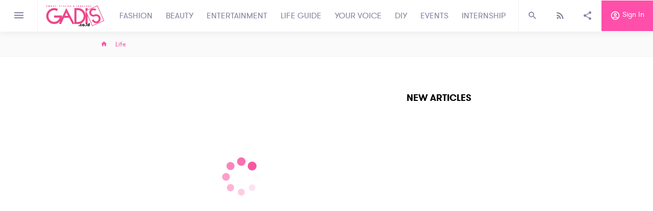

--- FILE ---
content_type: text/html; charset=utf-8
request_url: https://gadis.co.id/Life/86319/contekan-kencan-seru?p=1
body_size: 7436
content:
<!DOCTYPE html>
<html lang="en">
  <head>
    <base href="/" />
    <meta charset="utf-8" />
    <meta http-equiv="X-UA-Compatible" content="IE=edge">
    <meta name="google" value="notranslate">
    <meta name="viewport" content="width=device-width, initial-scale=1.0">
    
    <link rel="apple-touch-icon" sizes="180x180" href="https://cdn.gadis.co.id/bucket-gadis-production/assets/favicon.jpeg"/>
    <link rel="shortcut icon" href="https://cdn.gadis.co.id/bucket-gadis-production/assets/favicon.jpeg"/>
    
    <meta name="msapplication-TileColor" content="#ffffff">
    <meta name="msapplication-TileImage" content="https://cdn.gadis.co.id/bucket-gadis-production/mstile-150x150.png">
    <meta name="theme-color" content="#ffffff">
    <meta name="msapplication-tap-highlight" content="no">
    <meta name="mobile-web-app-capable" content="yes">
    <meta name="application-name" content="gadis">
    <meta name="apple-mobile-web-app-capable" content="yes">
    <meta name="apple-mobile-web-app-status-bar-style" content="black">
    <meta name="apple-mobile-web-app-title" content="gadis">
    <meta name="msapplication-TileColor" content="#2F3BA2">
    <meta name="theme-color" content="#2F3BA2">

    <meta name="google-site-verification" content="xTmBncgBJ3Ix0WD4ZCuw6EnBHehh3wPyeMlA4hwIczA" />

    <meta name="facebook-domain-verification" content="x09r3c5erh8yax4ijm46da164jkyi5" />
    
    <link rel="stylesheet" href="https://maxcdn.bootstrapcdn.com/font-awesome/4.6.1/css/font-awesome.min.css">
    
    <title data-react-helmet="true">GADIS - Contekan Kencan Seru</title>
    <script async="" src="https://www.google-analytics.com/analytics.js" type="fc9841dfe2e6e9dded934ce4-text/javascript"></script>
    <script type="fc9841dfe2e6e9dded934ce4-text/javascript">
      (function(h,o,t,j,a,r){
          h.hj=h.hj||function(){(h.hj.q=h.hj.q||[]).push(arguments)};
          h._hjSettings={hjid:2339151,hjsv:6};
          a=o.getElementsByTagName('head')[0];
          r=o.createElement('script');r.async=1;
          r.src=t+h._hjSettings.hjid+j+h._hjSettings.hjsv;
          a.appendChild(r);
      })(window,document,'https://static.hotjar.com/c/hotjar-','.js?sv=');
  </script>
  <!-- Facebook Pixel Code -->
  <script type="fc9841dfe2e6e9dded934ce4-text/javascript">
  !function(f,b,e,v,n,t,s)
  {if(f.fbq)return;n=f.fbq=function(){n.callMethod?
  n.callMethod.apply(n,arguments):n.queue.push(arguments)};
  if(!f._fbq)f._fbq=n;n.push=n;n.loaded=!0;n.version='2.0';
  n.queue=[];t=b.createElement(e);t.async=!0;
  t.src=v;s=b.getElementsByTagName(e)[0];
  s.parentNode.insertBefore(t,s)}(window, document,'script',
  'https://connect.facebook.net/en_US/fbevents.js');
  fbq('init', '2358567867609930');
  fbq('track', 'PageView');
  </script>
  <noscript><img height="1" width="1" style="display:none"
  src="https://www.facebook.com/tr?id=2358567867609930&ev=PageView&noscript=1"
  /></noscript>
  <!-- End Facebook Pixel Code -->
  <link href="main.css" rel="stylesheet"><link data-react-helmet="true" rel="canonical" href="https://gadis.co.id/Life/86319/contekan-kencan-seru"/><meta data-react-helmet="true" itemprop="name" content="Contekan Kencan Seru"/><meta data-react-helmet="true" itemprop="description" content="Bosan sama acara kencan yang begitu-begitu saja? "/><meta data-react-helmet="true" itemprop="image" content="https://cdn.gadis.co.id/bucket-gadis-production//article/migration-test/thumbnails/46031583504035.jpg"/><meta data-react-helmet="true" name="description" content="Bosan sama acara kencan yang begitu-begitu saja? "/><meta data-react-helmet="true" name="keyword" content="Majalah Gadis remaja masa kini, trend mode, gaya rambut, kecantikan, kuliner, perawatan tubuh, cerita kisah sukses"/><meta data-react-helmet="true" name="twitter:card" content="summary_large_image"/><meta data-react-helmet="true" name="twitter:title" content="Contekan Kencan Seru"/><meta data-react-helmet="true" name="twitter:description" content="Bosan sama acara kencan yang begitu-begitu saja? "/><meta data-react-helmet="true" name="twitter:creator" content="@GADIS_Magazine"/><meta data-react-helmet="true" name="twitter:site" content="@GADIS_Magazine"/><meta data-react-helmet="true" name="twitter:site:id" content="@GADIS_Magazine"/><meta data-react-helmet="true" name="twitter:image" content="https://cdn.gadis.co.id/bucket-gadis-production//article/migration-test/thumbnails/46031583504035.jpg"/><meta data-react-helmet="true" property="og:title" content="Contekan Kencan Seru"/><meta data-react-helmet="true" property="og:type" content="article"/><meta data-react-helmet="true" property="og:url" content="https://gadis.co.id/Life/86319/contekan-kencan-seru"/><meta data-react-helmet="true" property="og:image" content="https://cdn.gadis.co.id/bucket-gadis-production//article/migration-test/thumbnails/46031583504035.jpg"/><meta data-react-helmet="true" property="og:description" content="Bosan sama acara kencan yang begitu-begitu saja? "/><meta data-react-helmet="true" property="og:site_name" content="GADIS Magazine"/><meta data-react-helmet="true" property="fb:app_id" content="404281160522490"/></head>
  <body>
    <noscript>You need to enable JavaScript to run this app.</noscript>
    <div id="root"><div><div><div class="main-site has-outer"><aside class="sidebar"><div class="sidebar-entry" style="overflow:scroll"><div class="top-sidebar"><button class="btn btn-clean btn-search" type="button"><i class="mdi mdi-magnify"></i></button><button type="button" class="btn btn-default btn-menu"><i class="mdi mdi-close"></i></button></div><div class="mid-sidebar"><h3>GADIS Menu</h3><ul class="list-unstyled"><li class=""><a href="/contact">CONTACT</a></li></ul></div></div></aside><div class="wrap"><header class="user-header fix"><div class="top-header"><div class="left-header"><button type="button" class="btn btn-clean btn-menu"><i class="mdi mdi-menu"></i></button><a style="padding:0 16px" href="/"><img src="https://cdn.gadis.co.id/bucket-gadis-production/assets/logo-new.png" alt="gadis magazine" style="max-width:115px;height:auto"/></a><nav class="main-navigation"></nav></div><div class="right-header"><button class="btn btn-clean btn-search" type="button"><i class="mdi mdi-magnify"></i></button><button class="btn btn-clean btn-feed" type="button"><i class="mdi mdi-rss"></i></button><button class="btn btn-clean btn-share" type="button"><i class="mdi mdi-share-variant"></i></button><button class="btn btn-clean btn-login" type="button" style="display:inline-block"><i class="mdi mdi-account-circle-outline"></i> Sign in</button><button style="display:none" class="btn btn-clean btn-login" type="button"><i class="mdi mdi-power"></i> Sign out</button></div></div></header><div class="mob-header"><div class="mob-header-item"><button class="btn btn-clean btn-mob" type="button"><i class="mdi mdi-menu"></i></button><a class="main-brand" href="/"><img src="https://cdn.gadis.co.id/bucket-gadis-production/assets/logo-new.png"/></a><button class="btn btn-clean btn-login" type="button" style="display:inline-block"><i class="mdi mdi-account-circle-outline"></i></button><button style="display:none" class="btn btn-clean btn-login" type="button"><i class="mdi mdi-power"></i></button></div></div><main class="content"><div class="inner-content"><div class="top-inner"><div class="container"><ul class="list-unstyled"><li><a href="/"><i class="mdi mdi-home"></i></a></li><li><a href="/Life">Life</a></li><li></li></ul></div></div><div class="article"><div class="container"><div class="main-article"><div class="article-entry"><div style="width:100%;height:400px;margin:0 auto;background:url(https://cdn.gadis.co.id/bucket-gadis-production/assets/spinner-100.gif) no-repeat 50% 50%"></div></div><aside class="article-side"><div class="side-box lite"><div class="side-endorse mb-16"><div style="width:300px;height:600px"></div></div><div class="aside-title"><h4>New Articles</h4></div><div class="box-list"><div></div></div><div class="side-endorse medium mt-16"><div style="width:336px;height:280px"></div></div></div></aside></div></div></div></div></main><footer class="footer"><div class="container" style="max-width:1180px"><div class="footer-entry"><div class="left-footer"><div class="top-footer"><a href="index.html"><img src="https://cdn.gadis.co.id/bucket-gadis-production/assets/logo-new.png" alt="gadis magazine" class="img-fluid"/></a><div class="footer-gds"></div></div><div class="split-footer"><div class="split-item"><h4>GADIS Office</h4><ul class="list-unstyled"><li>Jl Mampang Prapatan Raya No. 75</li><li>Jakarta</li><li>12790</li><li>Indonesia</li><li><a href="https://www.google.com/maps/place/Femina+Group+-+Editorial/@-6.248851,106.826721,13z/data=!4m5!3m4!1s0x0:0x2d7db1cdd837015e!8m2!3d-6.248851!4d106.826721?hl=en-US" target="_blank">View map</a></li></ul></div><div class="split-item"><h4>GADIS</h4><ul class="list-unstyled"><li><a href="/about">About</a></li><li><a href="/contact">Contact</a></li><li><a href="/career">Carreer</a></li><li><a href="/internship">Internship</a></li></ul></div></div></div><div class="right-footer"><div class="top-right-footer"><div class="gd-social"><h4>Stay connected</h4><ul class="list-unstyled"><li><a href="https://www.instagram.com/gadismagz/" target="_blank"><i class="mdi mdi-instagram"></i></a></li><li><a href="https://www.youtube.com/user/GADISmagz" target="_blank"><i class="mdi mdi-youtube"></i></a></li><li><a href="https://www.pinterest.com/gadismagz/" target="_blank"><i class="mdi mdi-pinterest"></i></a></li><li><a href="https://twitter.com/GADISmagz" target="_blank"><i class="mdi mdi-twitter"></i></a></li><li><a href="https://www.facebook.com/majalahgadisgayagaulgosip" target="_blank"><i class="mdi mdi-facebook"></i></a></li><li><a href="https://www.tiktok.com/@gadismagz" target="_blank" style="padding-bottom:4px;padding-top:3px"><img src="https://cdn.gadis.co.id/bucket-gadis-production/assets/tik.png" alt="tiktok" class="img-fluid"/></a></li></ul></div><div class="gd-newsletter"><h4>Stay update and more into your inbox</h4><form novalidate="" action="#" method="get" class="form-default form-footer-flex av-valid"><div class="form-group"><input type="email" name="email" placeholder="Your email address" value="" required="" id="email" class="is-untouched is-pristine av-valid form-control"/></div><button type="submit" class="btn btn-default">Subscribe<i class="fa fa-circle-o-notch fa-spin" style="margin-left:5px;display:none"></i></button></form></div></div><div class="footer-link"><h4>GADIS Menu</h4><ul class="list-unstyled"><li><a href="/quiz">Quiz</a></li><li><a href="/winner">Win</a></li><li><a href="/gadis-tv">GADIS TV</a></li><li><a href="/gadis-on-magz">GADIS on Magz</a></li></ul><div class="other-brands"></div></div></div></div><div class="footer-copyright text-center">© 2019 GADIS Femina Group. All Rights Reserved. <a href="/terms">Terms and Privacy</a></div></div></footer><button type="button" id="topButton" class="btn btn-default"><i class="mdi mdi-chevron-up"></i></button></div></div><section id="offcanvas-sidebar"><div class="top-mobile"><button class="btn btn-clean btn-search" type="button" style="color:#FFF"><i class="mdi mdi-magnify"></i></button><h4 class="mobile-title">Menu</h4><button class="btn btn-clean btn-mob" type="button" style="color:#FFF"><i class="mdi mdi-close"></i></button></div><div class="mobile-menu"><ul></ul><ul class="inner-menu"><li class=""><a href="/contact">CONTACT</a></li></ul></div></section></div></div></div>
    <script id="preload_state" type="fc9841dfe2e6e9dded934ce4-text/javascript">
                  window.__PRELOADED_STATE__ = {"homeReducer":{"isLoading":false,"isLoadingMustRead":false,"mostReadItems":[],"pageTmpMustRead":1,"totalItemsMustRead":0,"loadingInfiniteMustRead":false,"isLoadingConfig":false,"isLoadingPolling":false,"homeConfiguration":null,"isLoadingStories":false,"TopStoriesItems":[],"isError":false,"PopularArticleItems":[],"TopHighlightItems":[],"sliderImgaes":[],"surveyData":[],"horoscopeItems":[],"pollingItems":null,"pollingResults":null,"isPollingSubmitted":false,"menu":[],"message":"","pollingEntity":null,"resultsEntity":null,"allHoroscope":[],"footerBrands":[],"serverTime":"","maxArticleLogin":null,"maxArticleNonLogin":null,"expireLogin":null,"expireNonLogin":null,"isLoadingSubs":false,"isSubscribed":false,"isShowSubs":false,"isErrorSubs":false,"isShowShare":false,"isShowHoroscope":false,"quoteShare":"","urlShare":"","popupStatus":null,"popupLimit":null,"popupImage":null,"isShowStatic":false},"authReducer":{"isAuthenticated":false,"message":"","isLoading":false,"isError":false,"userData":null,"isRegistrationSuccess":false,"isEmailNotExists":true,"isLinkSent":false,"isTokenExpired":false,"isResetPasswordSuccess":false,"isActivated":null,"showModalLogout":false,"logoutLoading":false},"profileReducer":{"isLoading":false,"loadingSubmit":false,"isError":false,"profileEntity":null,"eventEntity":null,"message":"","provinces":[],"cities":[],"profileAvatar":null,"profileAvatarFile":null,"isSubmitted":false,"albumPreview":[],"historyData":[],"isLoadingHistory":false,"citiesFixed":[]},"eCardReducer":{"eCardItems":[],"eCardEntity":null,"isLoading":false,"isError":false,"totalItems":0,"message":"","pageTmp":1,"isECardSent":false,"searchParam":"","loadingSubmit":false,"tempShare":null},"quizReducer":{"isLoading":false,"loadingSubmit":false,"isError":false,"message":"","quizItems":[],"quizEntity":null,"totalItems":0,"pageTmp":1,"quizAnswer":null,"answerValue":[]},"wallpaperReducer":{"isLoading":false,"isError":false,"message":"","wallpaperItems":[],"totalItems":0,"pageTmp":1,"searchParam":""},"pollingReducer":{"isLoading":false,"isError":false,"message":"","pollingItems":[],"totalItems":0,"pageTmp":1},"albumReducer":{"isLoading":false,"isLoadingDelete":false,"isError":false,"albumEntities":[],"photoEntities":[],"message":"","totalItems":0,"pageTmp":1,"totalItemsPhoto":0,"pageTmpPhoto":1,"photoAddTemp":[],"photoEditTemp":[],"isAlbumAdded":false,"photoEditFix":[],"isDeleted":false},"magzReducer":{"magzItems":[],"magzEntity":null,"isLoading":false,"isError":false,"totalItems":0,"message":"","pageTmp":1,"searchParam":"","totalItemsContent":0,"pageTmpContent":1,"serverTime":""},"contactReducer":{"contactEntity":null,"isLoading":false,"isError":false,"message":"","isMessageSent":false,"loadingSubmit":false},"tvReducer":{"isLoading":false,"isError":false,"message":"","videoItems":[],"totalItems":0,"pageTmp":1},"articleReducer":{"articleItems":[],"articleEntity":null,"isLoading":true,"isError":false,"totalItems":0,"message":"","pageTmp":1,"pageTmpContent":1,"searchParam":"","totalPageArticles":0,"tagName":"","serverTime":"","relatedArticles":[],"isLoadingRelated":false,"tempShare":{"id":86319,"slug":"contekan-kencan-seru","title":"Contekan Kencan Seru","title_seo":"","description":"Bosan sama acara kencan yang begitu-begitu saja? ","meta_description":"","category":"lifeguide","subcategory_id":4,"user_id":null,"cover":"article\u002Fmigration-test\u002F46031583504035.jpg","thumbnails":"\u002Farticle\u002Fmigration-test\u002Fthumbnails\u002F46031583504035.jpg","is_publish":1,"view_counter":6846,"created_at":"2020-03-06 21:13:55","updated_at":"2025-11-12 08:31:44","start_date":"2010-03-20 00:00:00","end_date":null,"is_paywall":0,"cover_landscape":null,"small_thumbnail":"\u002Farticle\u002Fmigration-test\u002Fsmall_thumbnail\u002F46031583504035.jpg","presented_by":null,"publish_date":null,"zoom_link":null,"is_free":0,"type_link":null,"topic":null,"meeting_id":null,"url_sponsor":null,"sponsor_text":null,"challenge_status":0,"after_reg_email":null,"reminder_email":null,"after_event_email":null,"total_seo_score":null,"total_content_score":null,"word_count":null,"keyword":null,"pages":{"first_page":"http:\u002F\u002Fcpanel.gadis.co.id\u002Fapi\u002Fv1\u002Farticle\u002F86319\u002FgetArticle?page=1","last_page":"http:\u002F\u002Fcpanel.gadis.co.id\u002Fapi\u002Fv1\u002Farticle\u002F86319\u002FgetArticle?page=1","next_page":null,"previous_page":null,"per_page":1,"current_page":1,"from":1,"to":1,"total_data":1,"result":[{"id":87088,"article_id":86319,"content":"\u003Cimg style=\"float: left; margin-left: 10px; margin-right: 10px;\" src=\"https:\u002F\u002Fcdn.gadis.co.id\u002Fbucket-gadis-production\u002Fwysywig-contents\u002Fgadis-asset\u002Fimg\u002Fimages_gaul\u002F001_007_96_thumb.jpg\"\u003E Contek deh, lima ide&nbsp; kencan yang ada di beberapa film berikut ini. Dijamin kencan kita bareng pacar atau gebetan bakal unik, hemat dan nggak terlupakan. Ehm. \u003Cbr\u003E\u003Cbr\u003E\u003Cspan style=\"font-weight: bold; color: rgb(255, 255, 255); background-color: rgb(255, 51, 102);\"\u003EMasak Bareng ala Bridget Jones’ Diary\u003C\u002Fspan\u003E\u003Cbr\u003EKata orangtua, memasak bisa dijadikan alat jitu buat menarik perhatian cowok, lho. Makanya, tiru cara Bridget Jones (Renée Zellweger) yang usaha banget bikin masakan buat pacar dan teman-temannya. Satu tip nih, kalau memang kita nggak bisa memasak kayak Bridget, lebih baik minta ajarin mama dulu deh, sebelum hari H!\u003Cbr\u003E\u003Cbr\u003E\u003Cspan style=\"font-weight: bold; color: rgb(255, 255, 255); background-color: rgb(255, 51, 102);\"\u003EJalan Bareng si Doggy ala Marley and Me\u003C\u002Fspan\u003E\u003Cbr\u003EYup! Nggak salah banget kalau acara kencan kita habiskan dengan mengajak hewan peliharaan. Selain bisa membuat hewan peliharaan kita senang, kita juga bisa ngobrol-ngobrol santai dengan pacar atau gebetan. Kayak yang dilakukan sama John Grogan (Owen Wilson) dan Jennifer Grogan (Jennifer Anniston) ini. Yah, asal anjing kita nggak senakal Marley, pasti kencan kita nggak bakal berantakan, kok!\u003Cbr\u003E\u003Cbr\u003E\u003Cspan style=\"font-weight: bold; color: rgb(255, 255, 255); background-color: rgb(255, 51, 102);\"\u003EWisata Alam ala Avatar\u003C\u002Fspan\u003E\u003Cbr\u003ESaat ini, tur ke berbagai tempat wisata alam sudah banyak tersedia di berbagai belahan Indonesia. Misalnya Taman Wisata Alam Angke Kapuk di Jakarta, Curug Cilember di Bogor, Bali Elephant Park atau Taman Wisata Alam Baning di Kalimantan Barat. Jangan lewatkan kesempatannya! Cari tahu info-info tempatnya dan nikmati deh, keindahan beraneka ragam tumbuhan yang masih murni dan suara binatang-binatang yang masih bebas di sana. Lihat saja kegembiraan Jake Sully (Sam Worthington) dan Neytiri (Zoe Zaldana) saat menghabiskan waktu di hutan asli Pandora.\u003Cbr\u003E\u003Cbr\u003E\u003Cspan style=\"font-weight: bold; color: rgb(255, 255, 255); background-color: rgb(255, 51, 102);\"\u003EWisata Kuliner ala Made of Honor\u003C\u002Fspan\u003E\u003Cbr\u003EIni dia, nih, salah satu kencan murah yang bisa kita lakuin bareng pacar. Yaitu, mencicipi berbagai macam makanan unik dan lezat! Nggak perlu di restoran mewah, di food court atau warung-warung pinggir jalan juga bisa. Kuncinya, cobain saja yang dilakukan oleh Tom Bailey (Patrick Dempsey) dan Hannah (Michelle Monaghan), yaitu memesan makanan yang berbeda-beda, biar bisa saling mencicipi.\u003Cbr\u003E\u003Cbr\u003E\u003Cspan style=\"font-weight: bold; color: rgb(255, 255, 255); background-color: rgb(255, 51, 102);\"\u003EPerpustakaan Romantis ala Becoming Jane\u003C\u002Fspan\u003E\u003Cbr\u003EJane (Anne Hathaway) memang suka membaca. Begitu juga Tom Lefroy (James McAvoy). Makanya, waktu ketemu di perpustakaan, bukan hal membosankan yang terjadi. Mereka justru dengan semangat mempertahankan pendapat tentang bacaan yang mereka baca. Jadi, siapa bilang kegiatan membaca nggak menarik? Selain menambah ilmu, kita juga bisa mengasah kemampuan berpikir kita dengan berdiskusi bareng pacar.\u003Cbr\u003E\u003Cbr\u003E\u003Cbr\u003E\u003Cbr\u003E","created_at":"2020-03-06 21:13:55","updated_at":"2020-03-20 20:56:38"}]},"subcategory_name":"Life","server_time":"2025-11-14T09:51:57+07:00","user_avatar":null,"tags":[{"id":86639,"article_id":86319,"tag":"","created_at":"2020-03-06 21:13:55","updated_at":"2020-03-06 21:13:55"}],"gallery":[],"keywords":[]}},"winReducer":{"isLoading":false,"isError":false,"message":"","winItems":[],"winEntity":null,"pageTmp":1,"allItems":0,"loadingSubmit":false,"isSubmitted":false,"totalPagesWin":0,"pageTmpWin":1,"serverTime":"","tempShare":null},"celebEntertainReducer":{"videoItems":null,"isLoadingMenu":true,"isLoading":true,"isError":false,"message":"","allItems":[],"menu":[]},"internReducer":{"internEntities":[],"jobDesc":null,"isLoadingItem":false,"isLoadingDesc":false,"isLoading":false,"isError":false,"message":"","isApplied":false,"bannerImage":null,"currentOpenDesc":"","pageTmp":1,"allPages":0},"careerReducer":{"careerEntities":[],"jobDesc":null,"isLoadingItem":false,"isLoadingDesc":false,"isLoading":false,"isError":false,"message":"","isApplied":false,"bannerImage":null,"currentOpenDesc":"","pageTmp":1,"allPages":0},"aboutReducer":{"aboutEntity":[],"isLoading":false,"isError":false,"message":""},"termsReducer":{"termsEntities":[],"isLoading":false,"isError":false,"message":""},"eventReducer":{"alumniItems":[],"eventItems":[],"articleEntity":null,"isLoadingAlumni":false,"isLoadingEvent":false,"isLoading":false,"isError":false,"totalItems":0,"message":"","pageTmp":1,"pageTmpContent":1,"searchParam":"","totalPageArticles":0,"tagName":"","serverTime":"","isLoadingVolouteer":false,"totalItemsVolouteer":0,"volouteerItems":[],"isApplied":false,"jobDesc":null,"isJoinSucceed":false,"isJoinFailed":false,"joinMessage":"","isLoadingJoin":false},"_persist":{"version":-1,"rehydrated":true}}
              </script>
    <!--
      This HTML file is a template.
      If you open it directly in the browser, you will see an empty page.

      You can add webfonts, meta tags, or analytics to this file.
      The build step will place the bundled scripts into the <body> tag.

      To begin the development, run `npm start` or `yarn start`.
      To create a production bundle, use `npm run build` or `yarn build`.
    -->
    <div id="fb-root"></div>
    <script type="fc9841dfe2e6e9dded934ce4-text/javascript" src="https://cdnjs.cloudflare.com/ajax/libs/jquery/3.3.1/jquery.min.js"></script>
    <script src="https://cdnjs.cloudflare.com/ajax/libs/popper.js/1.12.9/umd/popper.min.js" integrity="sha384-ApNbgh9B+Y1QKtv3Rn7W3mgPxhU9K/ScQsAP7hUibX39j7fakFPskvXusvfa0b4Q" crossorigin="anonymous" type="fc9841dfe2e6e9dded934ce4-text/javascript"></script>
    <script src="https://maxcdn.bootstrapcdn.com/bootstrap/4.0.0/js/bootstrap.min.js" integrity="sha384-JZR6Spejh4U02d8jOt6vLEHfe/JQGiRRSQQxSfFWpi1MquVdAyjUar5+76PVCmYl" crossorigin="anonymous" type="fc9841dfe2e6e9dded934ce4-text/javascript"></script>
    <script type="fc9841dfe2e6e9dded934ce4-text/javascript">
      window.shareToFB = function (quote, url) {
        FB.ui({
          method: 'share',
          href: url,
          quote: quote,
          app_id: "%REACT_APP_FB_ID%"
        }, function(response){});
      }
    </script>
    <script type="fc9841dfe2e6e9dded934ce4-text/javascript">
      (function(i,s,o,g,r,a,m){i['GoogleAnalyticsObject']=r;i[r]=i[r]||function(){
              (i[r].q=i[r].q||[]).push(arguments)},i[r].l=1*new Date();a=s.createElement(o),
              m=s.getElementsByTagName(o)[0];a.async=1;a.src=g;m.parentNode.insertBefore(a,m)
      })(window,document,'script','//www.google-analytics.com/analytics.js','ga');

      ga('create', 'UA-8398928-1', 'auto');
      ga('require', 'displayfeatures');
      ga('send', 'pageview');
    </script>
    <script async src='https://securepubads.g.doubleclick.net/tag/js/gpt.js' type="fc9841dfe2e6e9dded934ce4-text/javascript"></script>
  <script type="fc9841dfe2e6e9dded934ce4-text/javascript" src="bundle.js"></script><script src="/cdn-cgi/scripts/7d0fa10a/cloudflare-static/rocket-loader.min.js" data-cf-settings="fc9841dfe2e6e9dded934ce4-|49" defer></script><script defer src="https://static.cloudflareinsights.com/beacon.min.js/vcd15cbe7772f49c399c6a5babf22c1241717689176015" integrity="sha512-ZpsOmlRQV6y907TI0dKBHq9Md29nnaEIPlkf84rnaERnq6zvWvPUqr2ft8M1aS28oN72PdrCzSjY4U6VaAw1EQ==" data-cf-beacon='{"version":"2024.11.0","token":"8f7fa0d309f447efbd24fc85b41605da","r":1,"server_timing":{"name":{"cfCacheStatus":true,"cfEdge":true,"cfExtPri":true,"cfL4":true,"cfOrigin":true,"cfSpeedBrain":true},"location_startswith":null}}' crossorigin="anonymous"></script>
</body>
</html>

